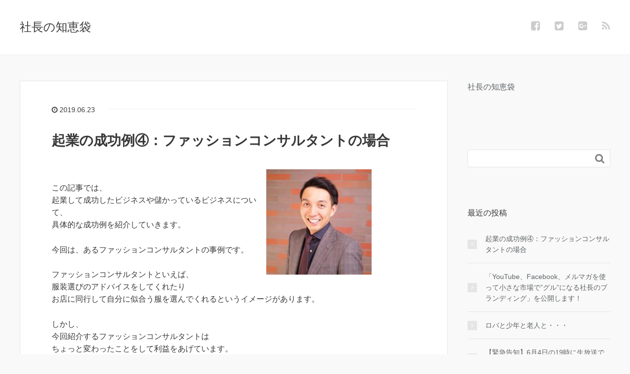

--- FILE ---
content_type: text/html; charset=UTF-8
request_url: http://stiebukuro.jp/wordpress/
body_size: 10932
content:
<!DOCTYPE HTML>
<html lang="ja">
<head prefix="og: http://ogp.me/ns# fb: http://ogp.me/ns/fb# article: http://ogp.me/ns/article#">
	<meta charset="UTF-8">
	<title>社長の知恵袋</title>
	<meta name="viewport" content="width=device-width,initial-scale=1.0">
	<!--[if lt IE 9]>
    <script src="http://html5shiv.googlecode.com/svn/trunk/html5.js"></script>
  <![endif]-->

<meta name="keywords" content="マーケティング,集客" />
<meta name="description" content="社長の仕事は集客とマーケティングです。「社長の知恵袋」は、中小企業が行うべきマーケティング手法を紹介し、あなたの会社の集客を自動システム化させることが目的です。" />
<meta name="robots" content="index" />
<meta property="fb:admins" content="100009742980602" />
<meta property="og:title" content="社長の知恵袋" />
<meta property="og:type" content="website" />
<meta property="og:description" content="社長の仕事は集客とマーケティングです。「社長の知恵袋」は、中小企業が行うべきマーケティング手法を紹介し、あなたの会社の集客を自動システム化させることが目的です。" />
<meta property="og:url" content="http://stiebukuro.jp/wordpress/" />
<meta property="og:image" content="http://stiebukuro.jp/wordpress/wp-content/uploads/2019/05/DSC00530-1-243x300.jpg" />
<meta property="og:locale" content="ja_JP" />
<meta property="og:site_name" content="社長の知恵袋" />
<link href="https://plus.google.com/104464363632310734881" rel="publisher" />
<meta content="summary" name="twitter:card" />
<meta content="miyazato10" name="twitter:site" />

<link rel='dns-prefetch' href='//s0.wp.com' />
<link rel='dns-prefetch' href='//s.gravatar.com' />
<link rel='dns-prefetch' href='//s.w.org' />
		<script type="text/javascript">
			window._wpemojiSettings = {"baseUrl":"https:\/\/s.w.org\/images\/core\/emoji\/12.0.0-1\/72x72\/","ext":".png","svgUrl":"https:\/\/s.w.org\/images\/core\/emoji\/12.0.0-1\/svg\/","svgExt":".svg","source":{"concatemoji":"http:\/\/stiebukuro.jp\/wordpress\/wp-includes\/js\/wp-emoji-release.min.js?ver=5.4.18"}};
			/*! This file is auto-generated */
			!function(e,a,t){var n,r,o,i=a.createElement("canvas"),p=i.getContext&&i.getContext("2d");function s(e,t){var a=String.fromCharCode;p.clearRect(0,0,i.width,i.height),p.fillText(a.apply(this,e),0,0);e=i.toDataURL();return p.clearRect(0,0,i.width,i.height),p.fillText(a.apply(this,t),0,0),e===i.toDataURL()}function c(e){var t=a.createElement("script");t.src=e,t.defer=t.type="text/javascript",a.getElementsByTagName("head")[0].appendChild(t)}for(o=Array("flag","emoji"),t.supports={everything:!0,everythingExceptFlag:!0},r=0;r<o.length;r++)t.supports[o[r]]=function(e){if(!p||!p.fillText)return!1;switch(p.textBaseline="top",p.font="600 32px Arial",e){case"flag":return s([127987,65039,8205,9895,65039],[127987,65039,8203,9895,65039])?!1:!s([55356,56826,55356,56819],[55356,56826,8203,55356,56819])&&!s([55356,57332,56128,56423,56128,56418,56128,56421,56128,56430,56128,56423,56128,56447],[55356,57332,8203,56128,56423,8203,56128,56418,8203,56128,56421,8203,56128,56430,8203,56128,56423,8203,56128,56447]);case"emoji":return!s([55357,56424,55356,57342,8205,55358,56605,8205,55357,56424,55356,57340],[55357,56424,55356,57342,8203,55358,56605,8203,55357,56424,55356,57340])}return!1}(o[r]),t.supports.everything=t.supports.everything&&t.supports[o[r]],"flag"!==o[r]&&(t.supports.everythingExceptFlag=t.supports.everythingExceptFlag&&t.supports[o[r]]);t.supports.everythingExceptFlag=t.supports.everythingExceptFlag&&!t.supports.flag,t.DOMReady=!1,t.readyCallback=function(){t.DOMReady=!0},t.supports.everything||(n=function(){t.readyCallback()},a.addEventListener?(a.addEventListener("DOMContentLoaded",n,!1),e.addEventListener("load",n,!1)):(e.attachEvent("onload",n),a.attachEvent("onreadystatechange",function(){"complete"===a.readyState&&t.readyCallback()})),(n=t.source||{}).concatemoji?c(n.concatemoji):n.wpemoji&&n.twemoji&&(c(n.twemoji),c(n.wpemoji)))}(window,document,window._wpemojiSettings);
		</script>
		<style type="text/css">
img.wp-smiley,
img.emoji {
	display: inline !important;
	border: none !important;
	box-shadow: none !important;
	height: 1em !important;
	width: 1em !important;
	margin: 0 .07em !important;
	vertical-align: -0.1em !important;
	background: none !important;
	padding: 0 !important;
}
</style>
	<link rel='stylesheet' id='base-css-css'  href='http://stiebukuro.jp/wordpress/wp-content/themes/xeory_base/base.css?ver=5.4.18' type='text/css' media='all' />
<link rel='stylesheet' id='main-css-css'  href='http://stiebukuro.jp/wordpress/wp-content/themes/xeory_base/style.css?ver=5.4.18' type='text/css' media='all' />
<link rel='stylesheet' id='font-awesome-css'  href='http://stiebukuro.jp/wordpress/wp-content/themes/xeory_base/lib/fonts/font-awesome-4.5.0/css/font-awesome.min.css?ver=5.4.18' type='text/css' media='all' />
<link rel='stylesheet' id='wp-block-library-css'  href='http://stiebukuro.jp/wordpress/wp-includes/css/dist/block-library/style.min.css?ver=5.4.18' type='text/css' media='all' />
<link rel='stylesheet' id='toc-screen-css'  href='http://stiebukuro.jp/wordpress/wp-content/plugins/table-of-contents-plus/screen.css?ver=1505' type='text/css' media='all' />
<link rel='stylesheet' id='jetpack_css-css'  href='http://stiebukuro.jp/wordpress/wp-content/plugins/jetpack/css/jetpack.css?ver=3.6.4' type='text/css' media='all' />
<script type='text/javascript' src='http://stiebukuro.jp/wordpress/wp-includes/js/jquery/jquery.js?ver=1.12.4-wp'></script>
<script type='text/javascript' src='http://stiebukuro.jp/wordpress/wp-includes/js/jquery/jquery-migrate.min.js?ver=1.4.1'></script>
<link rel='https://api.w.org/' href='http://stiebukuro.jp/wordpress/wp-json/' />
<link rel="EditURI" type="application/rsd+xml" title="RSD" href="http://stiebukuro.jp/wordpress/xmlrpc.php?rsd" />
<link rel="wlwmanifest" type="application/wlwmanifest+xml" href="http://stiebukuro.jp/wordpress/wp-includes/wlwmanifest.xml" /> 
<meta name="generator" content="WordPress 5.4.18" />
<link rel='shortlink' href='http://wp.me/689AT' />

<!-- adman 1.6.7.1 -->
<style type='text/css'>img#wpstats{display:none}</style><link rel="next" href="http://stiebukuro.jp/wordpress/page/2" />

<!-- Jetpack Open Graph Tags -->
<meta property="og:type" content="website" />
<meta property="og:title" content="社長の知恵袋" />
<meta property="og:description" content="社長の仕事は集客とマーケティングです。「社長の知恵袋」は、中小企業が行うべきマーケティング手法を紹介し、あなたの会社の集客を自動システム化させることが目的です。..." />
<meta property="og:url" content="http://stiebukuro.jp/wordpress/" />
<meta property="og:site_name" content="社長の知恵袋" />
<meta property="og:image" content="https://s0.wp.com/i/blank.jpg" />
<meta property="og:locale" content="ja_JP" />

<script>
  (function(i,s,o,g,r,a,m){i['GoogleAnalyticsObject']=r;i[r]=i[r]||function(){
  (i[r].q=i[r].q||[]).push(arguments)},i[r].l=1*new Date();a=s.createElement(o),
  m=s.getElementsByTagName(o)[0];a.async=1;a.src=g;m.parentNode.insertBefore(a,m)
  })(window,document,'script','//www.google-analytics.com/analytics.js','ga');

  ga('create', 'UA-62418124-1', 'auto');
  ga('send', 'pageview');

</script>
</head>

<body id="#top" class="home blog left-content default" itemschope="itemscope" itemtype="http://schema.org/WebPage">

  <div id="fb-root"></div>
<script>(function(d, s, id) {
  var js, fjs = d.getElementsByTagName(s)[0];
  if (d.getElementById(id)) return;
  js = d.createElement(s); js.id = id;
  js.src = "//connect.facebook.net/ja_JP/sdk.js#xfbml=1&version=v2.8&appId=";
  fjs.parentNode.insertBefore(js, fjs);
}(document, 'script', 'facebook-jssdk'));</script>


<header id="header" role="banner" itemscope="itemscope" itemtype="http://schema.org/WPHeader">
  <div class="wrap">
          <h1 id="logo" itemprop="headline">
        <a href="http://stiebukuro.jp/wordpress">社長の知恵袋</a>
      </h1>

  <div id="header-sns" class="sp-hide"><ul><li class="facebook_icon"><a href="https://www.facebook.com/profile.php?id=100009742980602" target="_blank"><i class="fa fa-facebook-square"></i></li><li class="twitter_icon"><a target="_blank" href="https://twitter.com/miyazato10"><i class="fa fa-twitter-square"></i></a></li><li class="google_icon"><a target="_blank" href="https://plus.google.com/104464363632310734881"><i class="fa fa-google-plus-square"></i></li><li class="feedly_icon"><a target="_blank" href="https://feedly.com/i/subscription/feed/http%3A%2F%2Fstiebukuro.jp%2Fwordpress%2Ffeed"><i class="fa fa-rss"></i></a></li></ul></div>
  </div>
</header>

<!-- start global nav  -->
<!---->


<div id="content">

<div class="wrap">
    
      <div id="main" class="col-md-8" role="main" itemprop="mainContentOfPage" itemscope="itemscope" itemtype="http://schema.org/Blog">
    <div class="main-inner">
    

        
    <div class="post-loop-wrap">
        <article id="post-2027" class="post-2027 post type-post status-publish format-standard has-post-thumbnail hentry category-marketing firstpost" itemscope="itemscope" itemtype="http://schema.org/BlogPosting">
      
      <header class="post-header">
        <ul class="post-meta list-inline">
          <li class="date updated" itemprop="datePublished" datetime="2019-06-23T14:01:26+09:00"><i class="fa fa-clock-o"></i> 2019.06.23</li>
        </ul>
        <h2 class="post-title" itemprop="headline"><a href="http://stiebukuro.jp/wordpress/saiteki-mechanism">起業の成功例④：ファッションコンサルタントの場合</a></h2>
      </header>

      <section class="post-content" itemprop="text">
      
                <div class="post-thumbnail">
          <a href="http://stiebukuro.jp/wordpress/saiteki-mechanism" rel="nofollow"><img width="214" height="214" src="http://stiebukuro.jp/wordpress/wp-content/uploads/2019/06/suzuki-214x214.jpg" class="attachment-post-thumbnail size-post-thumbnail wp-post-image" alt="" srcset="http://stiebukuro.jp/wordpress/wp-content/uploads/2019/06/suzuki-214x214.jpg 214w, http://stiebukuro.jp/wordpress/wp-content/uploads/2019/06/suzuki-150x150.jpg 150w, http://stiebukuro.jp/wordpress/wp-content/uploads/2019/06/suzuki-300x300.jpg 300w, http://stiebukuro.jp/wordpress/wp-content/uploads/2019/06/suzuki-260x260.jpg 260w, http://stiebukuro.jp/wordpress/wp-content/uploads/2019/06/suzuki.jpg 320w" sizes="(max-width: 214px) 100vw, 214px" /></a>
        </div>
              
        
<p><br />この記事では、<br />
起業して成功したビジネスや儲かっているビジネスについて、<br />
具体的な成功例を紹介していきます。</p>



<p>今回は、あるファッションコンサルタントの事例です。</p>



<p>ファッションコンサルタントといえば、<br />
服装選びのアドバイスをしてくれたり<br />
お店に同行して自分に似合う服を選んでくれるというイメージがあります。</p>



<p>しかし、<br /> 今回紹介するファッションコンサルタントは<br /> ちょっと変わったことをして利益をあげています。</p>



 <a href="http://stiebukuro.jp/wordpress/saiteki-mechanism" class="more-link" rel="nofollow">続きを読む</a>      </section>

    </article>

        <article id="post-2024" class="post-2024 post type-post status-publish format-standard has-post-thumbnail hentry category-blog" itemscope="itemscope" itemtype="http://schema.org/BlogPosting">
      
      <header class="post-header">
        <ul class="post-meta list-inline">
          <li class="date updated" itemprop="datePublished" datetime="2019-06-07T12:18:21+09:00"><i class="fa fa-clock-o"></i> 2019.06.07</li>
        </ul>
        <h2 class="post-title" itemprop="headline"><a href="http://stiebukuro.jp/wordpress/businessownerbranding">「YouTube、Facebook、メルマガを使って小さな市場で”グル”になる社長のブランディング」を公開します！</a></h2>
      </header>

      <section class="post-content" itemprop="text">
      
                <div class="post-thumbnail">
          <a href="http://stiebukuro.jp/wordpress/businessownerbranding" rel="nofollow"><img width="292" height="214" src="http://stiebukuro.jp/wordpress/wp-content/uploads/2019/06/738a2831e0eb5235787787968b9559cd-292x214.png" class="attachment-post-thumbnail size-post-thumbnail wp-post-image" alt="" srcset="http://stiebukuro.jp/wordpress/wp-content/uploads/2019/06/738a2831e0eb5235787787968b9559cd-292x214.png 292w, http://stiebukuro.jp/wordpress/wp-content/uploads/2019/06/738a2831e0eb5235787787968b9559cd-300x220.png 300w, http://stiebukuro.jp/wordpress/wp-content/uploads/2019/06/738a2831e0eb5235787787968b9559cd-768x563.png 768w, http://stiebukuro.jp/wordpress/wp-content/uploads/2019/06/738a2831e0eb5235787787968b9559cd-282x207.png 282w, http://stiebukuro.jp/wordpress/wp-content/uploads/2019/06/738a2831e0eb5235787787968b9559cd.png 902w" sizes="(max-width: 292px) 100vw, 292px" /></a>
        </div>
              
        
<p><br />6月4日の19時に原宿のスタジオから<br />
生放送の番組に出演したんですけど、<br />
見てもらえましたか？</p>



<p>YouTube・Facebook・メルマガを使ってブランディングを行い、<br />
小さな市場で大きな利益を手に入れるためにどうすればよいか、<br />
2時間弱話をしました。</p>



<p>かなり好評だったので、<br />
そのときの動画を【社長の知恵袋】でも公開します。</p>



<p>時間を取ってぜひ見て下さい。</p>



 <a href="http://stiebukuro.jp/wordpress/businessownerbranding" class="more-link" rel="nofollow">続きを読む</a>      </section>

    </article>

        <article id="post-2020" class="post-2020 post type-post status-publish format-standard has-post-thumbnail hentry category-blog" itemscope="itemscope" itemtype="http://schema.org/BlogPosting">
      
      <header class="post-header">
        <ul class="post-meta list-inline">
          <li class="date updated" itemprop="datePublished" datetime="2019-06-04T15:23:59+09:00"><i class="fa fa-clock-o"></i> 2019.06.04</li>
        </ul>
        <h2 class="post-title" itemprop="headline"><a href="http://stiebukuro.jp/wordpress/boy-grandfather">ロバと少年と老人と・・・</a></h2>
      </header>

      <section class="post-content" itemprop="text">
      
                <div class="post-thumbnail">
          <a href="http://stiebukuro.jp/wordpress/boy-grandfather" rel="nofollow"><img width="304" height="203" src="http://stiebukuro.jp/wordpress/wp-content/uploads/2019/06/8c114a4537f18b13c5f02a8feae15d47_s-304x203.jpg" class="attachment-post-thumbnail size-post-thumbnail wp-post-image" alt="" srcset="http://stiebukuro.jp/wordpress/wp-content/uploads/2019/06/8c114a4537f18b13c5f02a8feae15d47_s-304x203.jpg 304w, http://stiebukuro.jp/wordpress/wp-content/uploads/2019/06/8c114a4537f18b13c5f02a8feae15d47_s-300x200.jpg 300w, http://stiebukuro.jp/wordpress/wp-content/uploads/2019/06/8c114a4537f18b13c5f02a8feae15d47_s-282x188.jpg 282w, http://stiebukuro.jp/wordpress/wp-content/uploads/2019/06/8c114a4537f18b13c5f02a8feae15d47_s.jpg 640w" sizes="(max-width: 304px) 100vw, 304px" /></a>
        </div>
              
        
<p><br />From：宮里竹識<br />
原宿のスタバより、、</p>



<p>今日は、<br />
ロバと少年と老人に関する<br />
ちょっとした話をしたいと思います。</p>



<p>あるとき、<br />
少年と老人、<br />
そしてロバが街に向かっていました。</p>



<p>少年がロバに乗り、<br /> 老人がその横を歩いていると<br /> 近くの人からこんなことを言われました。</p>



 <a href="http://stiebukuro.jp/wordpress/boy-grandfather" class="more-link" rel="nofollow">続きを読む</a>      </section>

    </article>

        <article id="post-2016" class="post-2016 post type-post status-publish format-standard has-post-thumbnail hentry category-blog" itemscope="itemscope" itemtype="http://schema.org/BlogPosting">
      
      <header class="post-header">
        <ul class="post-meta list-inline">
          <li class="date updated" itemprop="datePublished" datetime="2019-06-03T19:54:05+09:00"><i class="fa fa-clock-o"></i> 2019.06.03</li>
        </ul>
        <h2 class="post-title" itemprop="headline"><a href="http://stiebukuro.jp/wordpress/broadcast">【緊急告知】6月4日の19時に生放送で語ります！</a></h2>
      </header>

      <section class="post-content" itemprop="text">
      
                <div class="post-thumbnail">
          <a href="http://stiebukuro.jp/wordpress/broadcast" rel="nofollow"><img width="292" height="214" src="http://stiebukuro.jp/wordpress/wp-content/uploads/2019/06/738a2831e0eb5235787787968b9559cd-292x214.png" class="attachment-post-thumbnail size-post-thumbnail wp-post-image" alt="" srcset="http://stiebukuro.jp/wordpress/wp-content/uploads/2019/06/738a2831e0eb5235787787968b9559cd-292x214.png 292w, http://stiebukuro.jp/wordpress/wp-content/uploads/2019/06/738a2831e0eb5235787787968b9559cd-300x220.png 300w, http://stiebukuro.jp/wordpress/wp-content/uploads/2019/06/738a2831e0eb5235787787968b9559cd-768x563.png 768w, http://stiebukuro.jp/wordpress/wp-content/uploads/2019/06/738a2831e0eb5235787787968b9559cd-282x207.png 282w, http://stiebukuro.jp/wordpress/wp-content/uploads/2019/06/738a2831e0eb5235787787968b9559cd.png 902w" sizes="(max-width: 292px) 100vw, 292px" /></a>
        </div>
              
        
<p><br />From：宮里竹識<br />
千川のスタバより、、</p>



<p>急な話ですが、<br />
6月4日の19時に生放送の番組で<br />
話をすることになりました。</p>



<p>番組のタイトルは、<br /><strong> 「YouTube、Facebook、メルマガを使って小さな市場で”グル”になる社長のブランディング」</strong><br /> というものです。</p>



 <a href="http://stiebukuro.jp/wordpress/broadcast" class="more-link" rel="nofollow">続きを読む</a>      </section>

    </article>

        <article id="post-2013" class="post-2013 post type-post status-publish format-standard has-post-thumbnail hentry category-blog" itemscope="itemscope" itemtype="http://schema.org/BlogPosting">
      
      <header class="post-header">
        <ul class="post-meta list-inline">
          <li class="date updated" itemprop="datePublished" datetime="2019-05-31T17:41:00+09:00"><i class="fa fa-clock-o"></i> 2019.05.31</li>
        </ul>
        <h2 class="post-title" itemprop="headline"><a href="http://stiebukuro.jp/wordpress/salesfault">あなたには売る責任がある</a></h2>
      </header>

      <section class="post-content" itemprop="text">
      
                <div class="post-thumbnail">
          <a href="http://stiebukuro.jp/wordpress/salesfault" rel="nofollow"><img width="271" height="214" src="http://stiebukuro.jp/wordpress/wp-content/uploads/2019/05/70a7ae339b849e6cc3f4021a99c3fc0c_s-271x214.jpg" class="attachment-post-thumbnail size-post-thumbnail wp-post-image" alt="" srcset="http://stiebukuro.jp/wordpress/wp-content/uploads/2019/05/70a7ae339b849e6cc3f4021a99c3fc0c_s-271x214.jpg 271w, http://stiebukuro.jp/wordpress/wp-content/uploads/2019/05/70a7ae339b849e6cc3f4021a99c3fc0c_s-300x237.jpg 300w, http://stiebukuro.jp/wordpress/wp-content/uploads/2019/05/70a7ae339b849e6cc3f4021a99c3fc0c_s-282x223.jpg 282w, http://stiebukuro.jp/wordpress/wp-content/uploads/2019/05/70a7ae339b849e6cc3f4021a99c3fc0c_s.jpg 640w" sizes="(max-width: 271px) 100vw, 271px" /></a>
        </div>
              
        
<p><br />From：宮里竹識<br />
世田谷のプライベートオフィスより、、</p>



<p>障害年金の手続きを代行する、<br />
というのが私の本業ですが、<br />
１〜２ヶ月に1回は競合の社労士さんから<br />
私に乗り換えたいという人からの相談があります。</p>



<p>すでに他の社労士さんと契約している人を<br />
私が問答無用で奪い取るというわけにはいきません。</p>



<p>なので、<br />
何で今契約している社労士さんじゃダメなんですか？<br />
と聞いてみたのです。</p>



<p>すると、<br /> このような答えが返ってきました。</p>



 <a href="http://stiebukuro.jp/wordpress/salesfault" class="more-link" rel="nofollow">続きを読む</a>      </section>

    </article>

        <article id="post-2009" class="post-2009 post type-post status-publish format-standard has-post-thumbnail hentry category-blog" itemscope="itemscope" itemtype="http://schema.org/BlogPosting">
      
      <header class="post-header">
        <ul class="post-meta list-inline">
          <li class="date updated" itemprop="datePublished" datetime="2019-05-29T18:36:50+09:00"><i class="fa fa-clock-o"></i> 2019.05.29</li>
        </ul>
        <h2 class="post-title" itemprop="headline"><a href="http://stiebukuro.jp/wordpress/ng-client">「俺は金を払っているんだぞ！」という嫌な客</a></h2>
      </header>

      <section class="post-content" itemprop="text">
      
                <div class="post-thumbnail">
          <a href="http://stiebukuro.jp/wordpress/ng-client" rel="nofollow"><img width="304" height="203" src="http://stiebukuro.jp/wordpress/wp-content/uploads/2019/05/5691c98c7ba0206814f67acbaad6c49e_s-304x203.jpg" class="attachment-post-thumbnail size-post-thumbnail wp-post-image" alt="" srcset="http://stiebukuro.jp/wordpress/wp-content/uploads/2019/05/5691c98c7ba0206814f67acbaad6c49e_s-304x203.jpg 304w, http://stiebukuro.jp/wordpress/wp-content/uploads/2019/05/5691c98c7ba0206814f67acbaad6c49e_s-300x200.jpg 300w, http://stiebukuro.jp/wordpress/wp-content/uploads/2019/05/5691c98c7ba0206814f67acbaad6c49e_s-282x188.jpg 282w, http://stiebukuro.jp/wordpress/wp-content/uploads/2019/05/5691c98c7ba0206814f67acbaad6c49e_s.jpg 640w" sizes="(max-width: 304px) 100vw, 304px" /></a>
        </div>
              
        
<p><br />From：宮里竹識<br />
世田谷のプライベートオフィスより、、</p>



<p>私は本業の社会保険労務士としての仕事で<br />
よく年金事務所に障害年金の手続きをしに行っています。</p>



<p>今日も年金事務所に行って、<br /> 待合室で本を読んでいたのですが<br /> ちょっとした事件が起こりました。</p>



 <a href="http://stiebukuro.jp/wordpress/ng-client" class="more-link" rel="nofollow">続きを読む</a>      </section>

    </article>

        <article id="post-2003" class="post-2003 post type-post status-publish format-standard has-post-thumbnail hentry category-blog" itemscope="itemscope" itemtype="http://schema.org/BlogPosting">
      
      <header class="post-header">
        <ul class="post-meta list-inline">
          <li class="date updated" itemprop="datePublished" datetime="2019-05-25T19:49:58+09:00"><i class="fa fa-clock-o"></i> 2019.05.25</li>
        </ul>
        <h2 class="post-title" itemprop="headline"><a href="http://stiebukuro.jp/wordpress/marijuana">大麻株による投資が儲かる理由</a></h2>
      </header>

      <section class="post-content" itemprop="text">
      
                <div class="post-thumbnail">
          <a href="http://stiebukuro.jp/wordpress/marijuana" rel="nofollow"><img width="304" height="203" src="http://stiebukuro.jp/wordpress/wp-content/uploads/2019/05/9fd702e040ddb85901c805dee776b279_s-304x203.jpg" class="attachment-post-thumbnail size-post-thumbnail wp-post-image" alt="" srcset="http://stiebukuro.jp/wordpress/wp-content/uploads/2019/05/9fd702e040ddb85901c805dee776b279_s-304x203.jpg 304w, http://stiebukuro.jp/wordpress/wp-content/uploads/2019/05/9fd702e040ddb85901c805dee776b279_s-300x200.jpg 300w, http://stiebukuro.jp/wordpress/wp-content/uploads/2019/05/9fd702e040ddb85901c805dee776b279_s-282x188.jpg 282w, http://stiebukuro.jp/wordpress/wp-content/uploads/2019/05/9fd702e040ddb85901c805dee776b279_s.jpg 640w" sizes="(max-width: 304px) 100vw, 304px" /></a>
        </div>
              
        
<p><br />大麻の所持により逮捕される有名人の話がニュースになっていますね。</p>



<p>私が記事を書いているタイミングでは<br />
KAT-TUNの元メンバーの田口淳之介が大麻所持で逮捕されたというニュースが<br />
ワイドショーを騒がしています。</p>



<p>他にも色んな有名人が大麻で逮捕されていますね。</p>



<p>●田中聖（KAT-TUNの元メンバー）<br />
●いしだ壱成<br />
●井上陽水<br />
●加勢大周<br />
●錦野旦<br />
●萩原健一<br />
●美川憲一</p>



<p>けっこう色んな有名人が大麻で逮捕されているのです。</p>



<p>そんな世間を騒がせている大麻ですが、<br />
投資家目線でいうととても大きなチャンスとなっています。</p>



<p>もしあなたが投資や資産運用に興味があり、<br /> 今後やってくる大麻ブームにのっかって資産を増やしたいのなら<br /> この記事を最後まで呼んでください。</p>



 <a href="http://stiebukuro.jp/wordpress/marijuana" class="more-link" rel="nofollow">続きを読む</a>      </section>

    </article>

        <article id="post-1999" class="post-1999 post type-post status-publish format-standard has-post-thumbnail hentry category-blog" itemscope="itemscope" itemtype="http://schema.org/BlogPosting">
      
      <header class="post-header">
        <ul class="post-meta list-inline">
          <li class="date updated" itemprop="datePublished" datetime="2019-05-25T16:02:40+09:00"><i class="fa fa-clock-o"></i> 2019.05.25</li>
        </ul>
        <h2 class="post-title" itemprop="headline"><a href="http://stiebukuro.jp/wordpress/repeat">【明日まで】「放っておいてもお客が集まるセールス動画の秘密」をリピート放送します！</a></h2>
      </header>

      <section class="post-content" itemprop="text">
      
                <div class="post-thumbnail">
          <a href="http://stiebukuro.jp/wordpress/repeat" rel="nofollow"><img width="304" height="158" src="http://stiebukuro.jp/wordpress/wp-content/uploads/2019/05/utiage-304x158.jpg" class="attachment-post-thumbnail size-post-thumbnail wp-post-image" alt="" srcset="http://stiebukuro.jp/wordpress/wp-content/uploads/2019/05/utiage-304x158.jpg 304w, http://stiebukuro.jp/wordpress/wp-content/uploads/2019/05/utiage-300x156.jpg 300w, http://stiebukuro.jp/wordpress/wp-content/uploads/2019/05/utiage-282x147.jpg 282w, http://stiebukuro.jp/wordpress/wp-content/uploads/2019/05/utiage.jpg 498w" sizes="(max-width: 304px) 100vw, 304px" /></a>
        </div>
              
        
<p><br />From：宮里竹識<br />
原宿のお好み焼き屋より、、</p>



<p>これは、この前原宿のスタジオで生放送した<br /> 「放っておいてもお客が集まるセールス動画の秘密」<br /> の放送後に近くのお好み焼き屋さんで打ち上げをしたときの写真です。</p>



 <a href="http://stiebukuro.jp/wordpress/repeat" class="more-link" rel="nofollow">続きを読む</a>      </section>

    </article>

        <article id="post-1992" class="post-1992 post type-post status-publish format-standard has-post-thumbnail hentry category-blog" itemscope="itemscope" itemtype="http://schema.org/BlogPosting">
      
      <header class="post-header">
        <ul class="post-meta list-inline">
          <li class="date updated" itemprop="datePublished" datetime="2019-05-20T21:33:12+09:00"><i class="fa fa-clock-o"></i> 2019.05.20</li>
        </ul>
        <h2 class="post-title" itemprop="headline"><a href="http://stiebukuro.jp/wordpress/ikehaya">イケダハヤトさんの動画セミナーに参加しました！</a></h2>
      </header>

      <section class="post-content" itemprop="text">
      
                <div class="post-thumbnail">
          <a href="http://stiebukuro.jp/wordpress/ikehaya" rel="nofollow"><img width="285" height="214" src="http://stiebukuro.jp/wordpress/wp-content/uploads/2019/05/IMG_1513-285x214.jpg" class="attachment-post-thumbnail size-post-thumbnail wp-post-image" alt="" srcset="http://stiebukuro.jp/wordpress/wp-content/uploads/2019/05/IMG_1513-285x214.jpg 285w, http://stiebukuro.jp/wordpress/wp-content/uploads/2019/05/IMG_1513-300x225.jpg 300w, http://stiebukuro.jp/wordpress/wp-content/uploads/2019/05/IMG_1513-282x212.jpg 282w, http://stiebukuro.jp/wordpress/wp-content/uploads/2019/05/IMG_1513.jpg 640w" sizes="(max-width: 285px) 100vw, 285px" /></a>
        </div>
              
        
<p>From：宮里竹識<br /> 品川のスタバより、、</p>



<p>炎上ブロガーとして有名なイケダハヤトさんが<br /> 東京の品川にきてセミナーを行うということで、<br /> 行ってきましたよ。</p>



 <a href="http://stiebukuro.jp/wordpress/ikehaya" class="more-link" rel="nofollow">続きを読む</a>      </section>

    </article>

        <article id="post-1987" class="post-1987 post type-post status-publish format-standard has-post-thumbnail hentry category-blog" itemscope="itemscope" itemtype="http://schema.org/BlogPosting">
      
      <header class="post-header">
        <ul class="post-meta list-inline">
          <li class="date updated" itemprop="datePublished" datetime="2019-05-20T20:40:29+09:00"><i class="fa fa-clock-o"></i> 2019.05.20</li>
        </ul>
        <h2 class="post-title" itemprop="headline"><a href="http://stiebukuro.jp/wordpress/oxidase">【お知らせ】宮里が生放送でしゃべります！</a></h2>
      </header>

      <section class="post-content" itemprop="text">
      
                <div class="post-thumbnail">
          <a href="http://stiebukuro.jp/wordpress/oxidase" rel="nofollow"><img width="297" height="214" src="http://stiebukuro.jp/wordpress/wp-content/uploads/2019/05/87badbe9100848ed7807b3f746be59ff-297x214.png" class="attachment-post-thumbnail size-post-thumbnail wp-post-image" alt="" srcset="http://stiebukuro.jp/wordpress/wp-content/uploads/2019/05/87badbe9100848ed7807b3f746be59ff-297x214.png 297w, http://stiebukuro.jp/wordpress/wp-content/uploads/2019/05/87badbe9100848ed7807b3f746be59ff-300x216.png 300w, http://stiebukuro.jp/wordpress/wp-content/uploads/2019/05/87badbe9100848ed7807b3f746be59ff-768x553.png 768w, http://stiebukuro.jp/wordpress/wp-content/uploads/2019/05/87badbe9100848ed7807b3f746be59ff-1024x737.png 1024w, http://stiebukuro.jp/wordpress/wp-content/uploads/2019/05/87badbe9100848ed7807b3f746be59ff-282x203.png 282w, http://stiebukuro.jp/wordpress/wp-content/uploads/2019/05/87badbe9100848ed7807b3f746be59ff.png 1508w" sizes="(max-width: 297px) 100vw, 297px" /></a>
        </div>
              
        
<p><br />From：宮里竹識<br />
新宿のスタバより、、</p>



<p>こんばんは、<br />
【社長の知恵袋】の宮里です。</p>



<p>本日はちょっとしたお知らせがあって<br /> 記事を出してます。</p>



<p>普段はブログで集客やマーケティングについて語っている私ですが、<br /> この度ダイレクト出版主催のイベントで座談会の<br /> スピーカーの一人として話をすることになりました。</p>



 <a href="http://stiebukuro.jp/wordpress/oxidase" class="more-link" rel="nofollow">続きを読む</a>      </section>

    </article>

    
<div class="pagination"><span class="current">1</span><a href='http://stiebukuro.jp/wordpress/page/2' class="inactive">2</a><a href='http://stiebukuro.jp/wordpress/page/3' class="inactive">3</a><a href='http://stiebukuro.jp/wordpress/page/4' class="inactive">4</a><a href='http://stiebukuro.jp/wordpress/page/5' class="inactive">5</a><a href="http://stiebukuro.jp/wordpress/page/2"><i class='fa fa-angle-right'></i></a><a href='http://stiebukuro.jp/wordpress/page/22'><i class='fa fa-angle-double-right'></i></a></div>

    </div><!-- /post-loop-wrap -->



    </div><!-- /main-inner -->
  </div><!-- /main -->
  
  <div id="side" class="col-md-4" role="complementary" itemscope="itemscope" itemtype="http://schema.org/WPSideBar">
    <div class="side-inner">
      <div class="side-widget-area">
        
      <div id="facebook-likebox-2" class="widget_facebook_likebox side-widget"><div class="side-widget-inner"><h4 class="side-title"><span class="side-title-inner"><a href="https://www.facebook.com/pages/%E7%A4%BE%E9%95%B7%E3%81%AE%E7%9F%A5%E6%81%B5%E8%A2%8B/415247185303257">社長の知恵袋</a></span></h4>		<div id="fb-root"></div>
		<div class="fb-page" data-href="https://www.facebook.com/pages/%E7%A4%BE%E9%95%B7%E3%81%AE%E7%9F%A5%E6%81%B5%E8%A2%8B/415247185303257" data-height="432" data-hide-cover="true" data-show-facepile="true" data-show-posts="false">
		<div class="fb-xfbml-parse-ignore"><blockquote cite="https://www.facebook.com/pages/%E7%A4%BE%E9%95%B7%E3%81%AE%E7%9F%A5%E6%81%B5%E8%A2%8B/415247185303257"><a href="https://www.facebook.com/pages/%E7%A4%BE%E9%95%B7%E3%81%AE%E7%9F%A5%E6%81%B5%E8%A2%8B/415247185303257">社長の知恵袋</a></blockquote></div>
		</div>
		<script>(function(d, s, id) { var js, fjs = d.getElementsByTagName(s)[0]; if (d.getElementById(id)) return; js = d.createElement(s); js.id = id; js.src = '//connect.facebook.net/ja_JP/sdk.js#xfbml=1&appId=249643311490&version=v2.3'; fjs.parentNode.insertBefore(js, fjs); }(document, 'script', 'facebook-jssdk'));</script>
		</div></div><div id="search-2" class="widget_search side-widget"><div class="side-widget-inner"><form role="search" method="get" id="searchform" action="http://stiebukuro.jp/wordpress/" >
  <div>
  <input type="text" value="" name="s" id="s" />
  <button type="submit" id="searchsubmit"></button>
  </div>
  </form></div></div>		<div id="recent-posts-2" class="widget_recent_entries side-widget"><div class="side-widget-inner">		<h4 class="side-title"><span class="side-title-inner">最近の投稿</span></h4>		<ul>
											<li>
					<a href="http://stiebukuro.jp/wordpress/saiteki-mechanism">起業の成功例④：ファッションコンサルタントの場合</a>
									</li>
											<li>
					<a href="http://stiebukuro.jp/wordpress/businessownerbranding">「YouTube、Facebook、メルマガを使って小さな市場で”グル”になる社長のブランディング」を公開します！</a>
									</li>
											<li>
					<a href="http://stiebukuro.jp/wordpress/boy-grandfather">ロバと少年と老人と・・・</a>
									</li>
											<li>
					<a href="http://stiebukuro.jp/wordpress/broadcast">【緊急告知】6月4日の19時に生放送で語ります！</a>
									</li>
											<li>
					<a href="http://stiebukuro.jp/wordpress/salesfault">あなたには売る責任がある</a>
									</li>
					</ul>
		</div></div><div id="categories-2" class="widget_categories side-widget"><div class="side-widget-inner"><h4 class="side-title"><span class="side-title-inner">カテゴリー</span></h4>		<ul>
				<li class="cat-item cat-item-2"><a href="http://stiebukuro.jp/wordpress/category/blog">ブログ</a> (101)
</li>
	<li class="cat-item cat-item-18"><a href="http://stiebukuro.jp/wordpress/category/marketing">小さな会社の集客とマーケティング</a> (102)
</li>
	<li class="cat-item cat-item-19"><a href="http://stiebukuro.jp/wordpress/category/saleswriting">セールスライティング</a> (11)
</li>
	<li class="cat-item cat-item-20"><a href="http://stiebukuro.jp/wordpress/category/businessbook" title="ビジネス書の解説や活用法をお伝えします。">ビジネス書</a> (3)
</li>
		</ul>
			</div></div><div id="views-3" class="widget_views side-widget"><div class="side-widget-inner"><h4 class="side-title"><span class="side-title-inner">人気の記事</span></h4><ul>
<li><a href="http://stiebukuro.jp/wordpress/business-success-alcohol"  title="起業の成功例②：小売りの酒屋の場合">起業の成功例②：小売りの酒屋の場合</a><span> 79,950 PV</span></li><li><a href="http://stiebukuro.jp/wordpress/dislike-courage"  title="社長には「人に嫌われる勇気」が必要！">社長には「人に嫌われる勇気」が必要！</a><span> 61,243 PV</span></li><li><a href="http://stiebukuro.jp/wordpress/fame-language-pk-robelt"  title="【名言】&rdquo;PKを外すことができるのは、PK蹴る勇気を持った者だけだ&rdquo;について私が思うこと">【名言】&rdquo;PKを外すことができるのは、PK蹴る勇気を持った者だけだ&rdquo;について私が思うこと</a><span> 35,194 PV</span></li><li><a href="http://stiebukuro.jp/wordpress/good-home-live"  title="背伸びしてちょっと良い家に住んでみよう！">背伸びしてちょっと良い家に住んでみよう！</a><span> 32,014 PV</span></li><li><a href="http://stiebukuro.jp/wordpress/gain%e2%88%92hairsalon%e2%88%92sales"  title="儲かる美容室はセールスの仕組みができている！">儲かる美容室はセールスの仕組みができている！</a><span> 23,683 PV</span></li><li><a href="http://stiebukuro.jp/wordpress/business-success-syarousi"  title="起業の成功例③：社会保険労務士の場合">起業の成功例③：社会保険労務士の場合</a><span> 18,757 PV</span></li><li><a href="http://stiebukuro.jp/wordpress/price-psychology"  title="価格の心理学">価格の心理学</a><span> 18,577 PV</span></li><li><a href="http://stiebukuro.jp/wordpress/job-stop-concentration-down"  title="仕事を中断すると集中力が極端に低下する！">仕事を中断すると集中力が極端に低下する！</a><span> 17,587 PV</span></li><li><a href="http://stiebukuro.jp/wordpress/nonsuccess-people"  title="余計なことばかりするからほとんどの人は成功しない">余計なことばかりするからほとんどの人は成功しない</a><span> 17,050 PV</span></li><li><a href="http://stiebukuro.jp/wordpress/5friend-average-you"  title="友人5人の「平均」があなたです">友人5人の「平均」があなたです</a><span> 16,019 PV</span></li></ul>
</div></div><div id="pages-2" class="widget_pages side-widget"><div class="side-widget-inner"><h4 class="side-title"><span class="side-title-inner">運営者情報</span></h4>		<ul>
			<li class="page_item page-item-52"><a href="http://stiebukuro.jp/wordpress/miyazatotakeshi">宮里 竹識（みやざと たけし）</a></li>
		</ul>
			</div></div>      </div><!-- //side-widget-area -->
      
    </div>
  </div><!-- /side -->
  
</div><!-- /wrap -->
  
</div><!-- /content -->

<footer id="footer">
  <div class="footer-02">
    <div class="wrap">
      <p class="footer-copy">
        © Copyright 2025 社長の知恵袋. All rights reserved.
      </p>
    </div><!-- /wrap -->
  </div><!-- /footer-02 -->
  </footer>
<a href="#" class="pagetop"><span><i class="fa fa-angle-up"></i></span></a>
	<div style="display:none">
	</div>
  <script src="https://apis.google.com/js/platform.js" async defer>
    {lang: 'ja'}
  </script><!-- Inline jetpack_facebook_likebox -->
<style id='jetpack_facebook_likebox-inline-css' type='text/css'>
.widget_facebook_likebox {
	overflow: hidden;
}

</style>
<script type='text/javascript'>
/* <![CDATA[ */
var tocplus = {"smooth_scroll":"1","visibility_show":"\u8868\u793a","visibility_hide":"\u975e\u8868\u793a","width":"Auto"};
/* ]]> */
</script>
<script type='text/javascript' src='http://stiebukuro.jp/wordpress/wp-content/plugins/table-of-contents-plus/front.js?ver=1505'></script>
<script type='text/javascript' src='http://s0.wp.com/wp-content/js/devicepx-jetpack.js?ver=202550'></script>
<script type='text/javascript' src='http://s.gravatar.com/js/gprofiles.js?ver=2025Decaa'></script>
<script type='text/javascript'>
/* <![CDATA[ */
var WPGroHo = {"my_hash":""};
/* ]]> */
</script>
<script type='text/javascript' src='http://stiebukuro.jp/wordpress/wp-content/plugins/jetpack/modules/wpgroho.js?ver=5.4.18'></script>
<script type='text/javascript' src='http://stiebukuro.jp/wordpress/wp-content/themes/xeory_base/lib/js/jquery.pagetop.js?ver=5.4.18'></script>
<script type='text/javascript' src='http://stiebukuro.jp/wordpress/wp-content/themes/xeory_base/lib/js/jquery.table-scroll.js?ver=5.4.18'></script>
<script type='text/javascript' src='http://stiebukuro.jp/wordpress/wp-includes/js/wp-embed.min.js?ver=5.4.18'></script>
<script type='text/javascript' src='http://stats.wp.com/e-202550.js' async defer></script>
<script type='text/javascript'>
	_stq = window._stq || [];
	_stq.push([ 'view', {v:'ext',j:'1:3.6.4',blog:'90601523',post:'0',tz:'9',srv:'stiebukuro.jp'} ]);
	_stq.push([ 'clickTrackerInit', '90601523', '0' ]);
</script>
<script>
(function($){

$(function(){
    $(".sub-menu").css('display', 'none');
  $("#gnav-ul li").hover(function(){
    $(this).children('ul').fadeIn('fast');
  }, function(){
    $(this).children('ul').fadeOut('fast');
  });
    // スマホトグルメニュー
  
      $('#gnav').addClass('active');
    
  
  $('#header-menu-tog a').click(function(){
    $('#gnav').toggleClass('active');
  });
});


})(jQuery);

</script>
</body>
</html>



--- FILE ---
content_type: text/plain
request_url: https://www.google-analytics.com/j/collect?v=1&_v=j102&a=1710983148&t=pageview&_s=1&dl=http%3A%2F%2Fstiebukuro.jp%2Fwordpress%2F&ul=en-us%40posix&dt=%E7%A4%BE%E9%95%B7%E3%81%AE%E7%9F%A5%E6%81%B5%E8%A2%8B&sr=1280x720&vp=1280x720&_u=IEBAAEABAAAAACAAI~&jid=1241990413&gjid=1809393799&cid=851209779.1765574546&tid=UA-62418124-1&_gid=557279270.1765574546&_r=1&_slc=1&z=1568580825
body_size: -284
content:
2,cG-H1MDT15D1R